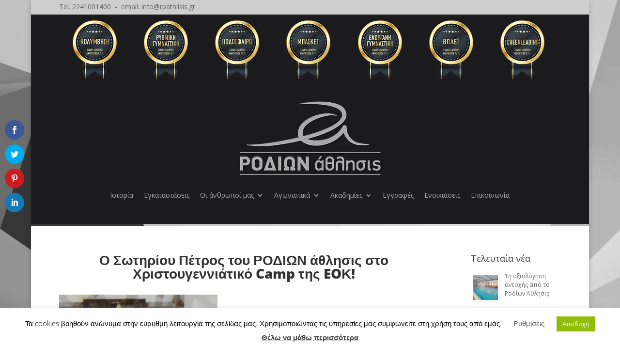

--- FILE ---
content_type: text/css
request_url: https://rpathlisis.gr/wp-content/et-cache/13580/et-core-unified-tb-634-tb-1716-deferred-13580.min.css?ver=1769201648
body_size: 202
content:
.et_pb_section_0_tb_footer.et_pb_section{background-color:#1b1b1e!important}.et_pb_image_0_tb_footer,.et_pb_image_1_tb_footer,.et_pb_image_2_tb_footer,.et_pb_image_3_tb_footer,.et_pb_image_4_tb_footer,.et_pb_image_5_tb_footer,.et_pb_image_6_tb_footer{background-color:rgba(0,0,0,0);width:14.2%;display:inline-block!important;text-align:center}.et_pb_section_1_tb_footer.et_pb_section{padding-top:2px;padding-bottom:0px;margin-bottom:-21px;background-color:#1b1b1e!important}.et_pb_row_1_tb_footer.et_pb_row{padding-top:6px!important;margin-top:0px!important;margin-right:auto!important;margin-bottom:-30px!important;margin-left:auto!important;padding-top:6px}.et_pb_text_0_tb_footer.et_pb_text{color:#adadad!important}.et_pb_text_0_tb_footer{padding-top:6px!important;padding-bottom:5px!important;margin-bottom:-8px!important}@media only screen and (min-width:981px){.et_pb_section_0_tb_footer{display:none!important}}@media only screen and (max-width:980px){.et_pb_image_0_tb_footer .et_pb_image_wrap img,.et_pb_image_1_tb_footer .et_pb_image_wrap img,.et_pb_image_2_tb_footer .et_pb_image_wrap img,.et_pb_image_3_tb_footer .et_pb_image_wrap img,.et_pb_image_4_tb_footer .et_pb_image_wrap img,.et_pb_image_5_tb_footer .et_pb_image_wrap img,.et_pb_image_6_tb_footer .et_pb_image_wrap img{width:auto}}@media only screen and (min-width:768px) and (max-width:980px){.et_pb_section_0_tb_footer{display:none!important}}@media only screen and (max-width:767px){.et_pb_image_0_tb_footer .et_pb_image_wrap img,.et_pb_image_1_tb_footer .et_pb_image_wrap img,.et_pb_image_2_tb_footer .et_pb_image_wrap img,.et_pb_image_3_tb_footer .et_pb_image_wrap img,.et_pb_image_4_tb_footer .et_pb_image_wrap img,.et_pb_image_5_tb_footer .et_pb_image_wrap img,.et_pb_image_6_tb_footer .et_pb_image_wrap img{width:auto}}